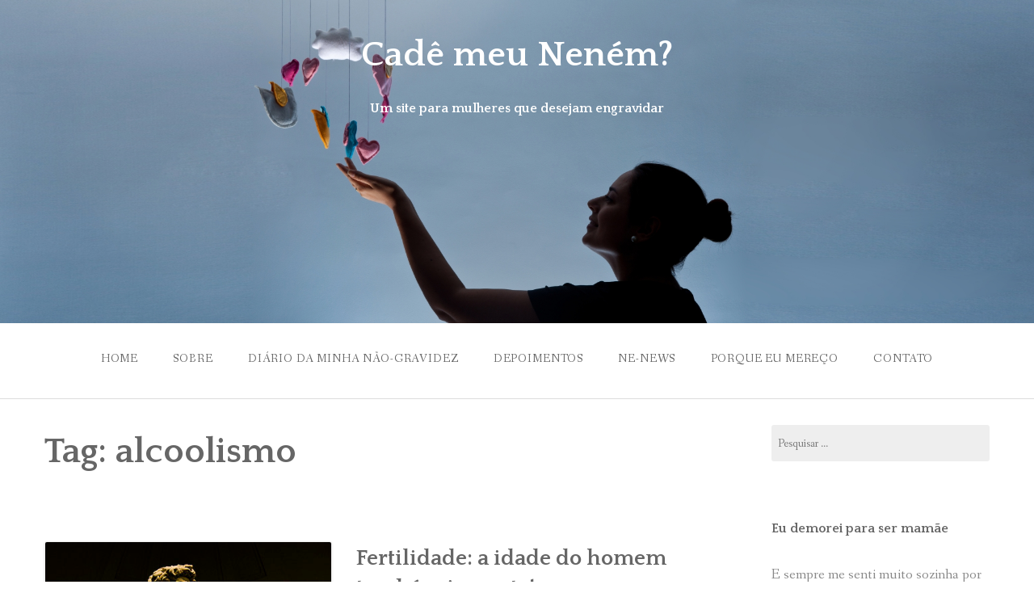

--- FILE ---
content_type: text/html; charset=UTF-8
request_url: http://www.cademeunenem.com.br/tag/alcoolismo/
body_size: 9183
content:
<!DOCTYPE html>
<html lang="pt-BR">
<head>
<meta charset="UTF-8">
<meta name="viewport" content="width=device-width, initial-scale=1">
<link rel="profile" href="http://gmpg.org/xfn/11">
<link rel="pingback" href="http://www.cademeunenem.com.br/xmlrpc.php">

<title>alcoolismo &#8211; Cadê meu Neném?</title>
<meta name='robots' content='max-image-preview:large' />
<link rel='dns-prefetch' href='//fonts.googleapis.com' />
<link rel="alternate" type="application/rss+xml" title="Feed para Cadê meu Neném? &raquo;" href="http://www.cademeunenem.com.br/feed/" />
<link rel="alternate" type="application/rss+xml" title="Feed de comentários para Cadê meu Neném? &raquo;" href="http://www.cademeunenem.com.br/comments/feed/" />
<link rel="alternate" type="application/rss+xml" title="Feed de tag para Cadê meu Neném? &raquo; alcoolismo" href="http://www.cademeunenem.com.br/tag/alcoolismo/feed/" />
<style id='wp-img-auto-sizes-contain-inline-css' type='text/css'>
img:is([sizes=auto i],[sizes^="auto," i]){contain-intrinsic-size:3000px 1500px}
/*# sourceURL=wp-img-auto-sizes-contain-inline-css */
</style>
<style id='wp-emoji-styles-inline-css' type='text/css'>

	img.wp-smiley, img.emoji {
		display: inline !important;
		border: none !important;
		box-shadow: none !important;
		height: 1em !important;
		width: 1em !important;
		margin: 0 0.07em !important;
		vertical-align: -0.1em !important;
		background: none !important;
		padding: 0 !important;
	}
/*# sourceURL=wp-emoji-styles-inline-css */
</style>
<style id='wp-block-library-inline-css' type='text/css'>
:root{--wp-block-synced-color:#7a00df;--wp-block-synced-color--rgb:122,0,223;--wp-bound-block-color:var(--wp-block-synced-color);--wp-editor-canvas-background:#ddd;--wp-admin-theme-color:#007cba;--wp-admin-theme-color--rgb:0,124,186;--wp-admin-theme-color-darker-10:#006ba1;--wp-admin-theme-color-darker-10--rgb:0,107,160.5;--wp-admin-theme-color-darker-20:#005a87;--wp-admin-theme-color-darker-20--rgb:0,90,135;--wp-admin-border-width-focus:2px}@media (min-resolution:192dpi){:root{--wp-admin-border-width-focus:1.5px}}.wp-element-button{cursor:pointer}:root .has-very-light-gray-background-color{background-color:#eee}:root .has-very-dark-gray-background-color{background-color:#313131}:root .has-very-light-gray-color{color:#eee}:root .has-very-dark-gray-color{color:#313131}:root .has-vivid-green-cyan-to-vivid-cyan-blue-gradient-background{background:linear-gradient(135deg,#00d084,#0693e3)}:root .has-purple-crush-gradient-background{background:linear-gradient(135deg,#34e2e4,#4721fb 50%,#ab1dfe)}:root .has-hazy-dawn-gradient-background{background:linear-gradient(135deg,#faaca8,#dad0ec)}:root .has-subdued-olive-gradient-background{background:linear-gradient(135deg,#fafae1,#67a671)}:root .has-atomic-cream-gradient-background{background:linear-gradient(135deg,#fdd79a,#004a59)}:root .has-nightshade-gradient-background{background:linear-gradient(135deg,#330968,#31cdcf)}:root .has-midnight-gradient-background{background:linear-gradient(135deg,#020381,#2874fc)}:root{--wp--preset--font-size--normal:16px;--wp--preset--font-size--huge:42px}.has-regular-font-size{font-size:1em}.has-larger-font-size{font-size:2.625em}.has-normal-font-size{font-size:var(--wp--preset--font-size--normal)}.has-huge-font-size{font-size:var(--wp--preset--font-size--huge)}.has-text-align-center{text-align:center}.has-text-align-left{text-align:left}.has-text-align-right{text-align:right}.has-fit-text{white-space:nowrap!important}#end-resizable-editor-section{display:none}.aligncenter{clear:both}.items-justified-left{justify-content:flex-start}.items-justified-center{justify-content:center}.items-justified-right{justify-content:flex-end}.items-justified-space-between{justify-content:space-between}.screen-reader-text{border:0;clip-path:inset(50%);height:1px;margin:-1px;overflow:hidden;padding:0;position:absolute;width:1px;word-wrap:normal!important}.screen-reader-text:focus{background-color:#ddd;clip-path:none;color:#444;display:block;font-size:1em;height:auto;left:5px;line-height:normal;padding:15px 23px 14px;text-decoration:none;top:5px;width:auto;z-index:100000}html :where(.has-border-color){border-style:solid}html :where([style*=border-top-color]){border-top-style:solid}html :where([style*=border-right-color]){border-right-style:solid}html :where([style*=border-bottom-color]){border-bottom-style:solid}html :where([style*=border-left-color]){border-left-style:solid}html :where([style*=border-width]){border-style:solid}html :where([style*=border-top-width]){border-top-style:solid}html :where([style*=border-right-width]){border-right-style:solid}html :where([style*=border-bottom-width]){border-bottom-style:solid}html :where([style*=border-left-width]){border-left-style:solid}html :where(img[class*=wp-image-]){height:auto;max-width:100%}:where(figure){margin:0 0 1em}html :where(.is-position-sticky){--wp-admin--admin-bar--position-offset:var(--wp-admin--admin-bar--height,0px)}@media screen and (max-width:600px){html :where(.is-position-sticky){--wp-admin--admin-bar--position-offset:0px}}

/*# sourceURL=wp-block-library-inline-css */
</style><style id='global-styles-inline-css' type='text/css'>
:root{--wp--preset--aspect-ratio--square: 1;--wp--preset--aspect-ratio--4-3: 4/3;--wp--preset--aspect-ratio--3-4: 3/4;--wp--preset--aspect-ratio--3-2: 3/2;--wp--preset--aspect-ratio--2-3: 2/3;--wp--preset--aspect-ratio--16-9: 16/9;--wp--preset--aspect-ratio--9-16: 9/16;--wp--preset--color--black: #000000;--wp--preset--color--cyan-bluish-gray: #abb8c3;--wp--preset--color--white: #ffffff;--wp--preset--color--pale-pink: #f78da7;--wp--preset--color--vivid-red: #cf2e2e;--wp--preset--color--luminous-vivid-orange: #ff6900;--wp--preset--color--luminous-vivid-amber: #fcb900;--wp--preset--color--light-green-cyan: #7bdcb5;--wp--preset--color--vivid-green-cyan: #00d084;--wp--preset--color--pale-cyan-blue: #8ed1fc;--wp--preset--color--vivid-cyan-blue: #0693e3;--wp--preset--color--vivid-purple: #9b51e0;--wp--preset--color--gateway-red: #e8554e;--wp--preset--color--gateway-light-gray: #888888;--wp--preset--color--gateway-dark-gray: #666666;--wp--preset--gradient--vivid-cyan-blue-to-vivid-purple: linear-gradient(135deg,rgb(6,147,227) 0%,rgb(155,81,224) 100%);--wp--preset--gradient--light-green-cyan-to-vivid-green-cyan: linear-gradient(135deg,rgb(122,220,180) 0%,rgb(0,208,130) 100%);--wp--preset--gradient--luminous-vivid-amber-to-luminous-vivid-orange: linear-gradient(135deg,rgb(252,185,0) 0%,rgb(255,105,0) 100%);--wp--preset--gradient--luminous-vivid-orange-to-vivid-red: linear-gradient(135deg,rgb(255,105,0) 0%,rgb(207,46,46) 100%);--wp--preset--gradient--very-light-gray-to-cyan-bluish-gray: linear-gradient(135deg,rgb(238,238,238) 0%,rgb(169,184,195) 100%);--wp--preset--gradient--cool-to-warm-spectrum: linear-gradient(135deg,rgb(74,234,220) 0%,rgb(151,120,209) 20%,rgb(207,42,186) 40%,rgb(238,44,130) 60%,rgb(251,105,98) 80%,rgb(254,248,76) 100%);--wp--preset--gradient--blush-light-purple: linear-gradient(135deg,rgb(255,206,236) 0%,rgb(152,150,240) 100%);--wp--preset--gradient--blush-bordeaux: linear-gradient(135deg,rgb(254,205,165) 0%,rgb(254,45,45) 50%,rgb(107,0,62) 100%);--wp--preset--gradient--luminous-dusk: linear-gradient(135deg,rgb(255,203,112) 0%,rgb(199,81,192) 50%,rgb(65,88,208) 100%);--wp--preset--gradient--pale-ocean: linear-gradient(135deg,rgb(255,245,203) 0%,rgb(182,227,212) 50%,rgb(51,167,181) 100%);--wp--preset--gradient--electric-grass: linear-gradient(135deg,rgb(202,248,128) 0%,rgb(113,206,126) 100%);--wp--preset--gradient--midnight: linear-gradient(135deg,rgb(2,3,129) 0%,rgb(40,116,252) 100%);--wp--preset--font-size--small: 13px;--wp--preset--font-size--medium: 20px;--wp--preset--font-size--large: 36px;--wp--preset--font-size--x-large: 42px;--wp--preset--spacing--20: 0.44rem;--wp--preset--spacing--30: 0.67rem;--wp--preset--spacing--40: 1rem;--wp--preset--spacing--50: 1.5rem;--wp--preset--spacing--60: 2.25rem;--wp--preset--spacing--70: 3.38rem;--wp--preset--spacing--80: 5.06rem;--wp--preset--shadow--natural: 6px 6px 9px rgba(0, 0, 0, 0.2);--wp--preset--shadow--deep: 12px 12px 50px rgba(0, 0, 0, 0.4);--wp--preset--shadow--sharp: 6px 6px 0px rgba(0, 0, 0, 0.2);--wp--preset--shadow--outlined: 6px 6px 0px -3px rgb(255, 255, 255), 6px 6px rgb(0, 0, 0);--wp--preset--shadow--crisp: 6px 6px 0px rgb(0, 0, 0);}:where(.is-layout-flex){gap: 0.5em;}:where(.is-layout-grid){gap: 0.5em;}body .is-layout-flex{display: flex;}.is-layout-flex{flex-wrap: wrap;align-items: center;}.is-layout-flex > :is(*, div){margin: 0;}body .is-layout-grid{display: grid;}.is-layout-grid > :is(*, div){margin: 0;}:where(.wp-block-columns.is-layout-flex){gap: 2em;}:where(.wp-block-columns.is-layout-grid){gap: 2em;}:where(.wp-block-post-template.is-layout-flex){gap: 1.25em;}:where(.wp-block-post-template.is-layout-grid){gap: 1.25em;}.has-black-color{color: var(--wp--preset--color--black) !important;}.has-cyan-bluish-gray-color{color: var(--wp--preset--color--cyan-bluish-gray) !important;}.has-white-color{color: var(--wp--preset--color--white) !important;}.has-pale-pink-color{color: var(--wp--preset--color--pale-pink) !important;}.has-vivid-red-color{color: var(--wp--preset--color--vivid-red) !important;}.has-luminous-vivid-orange-color{color: var(--wp--preset--color--luminous-vivid-orange) !important;}.has-luminous-vivid-amber-color{color: var(--wp--preset--color--luminous-vivid-amber) !important;}.has-light-green-cyan-color{color: var(--wp--preset--color--light-green-cyan) !important;}.has-vivid-green-cyan-color{color: var(--wp--preset--color--vivid-green-cyan) !important;}.has-pale-cyan-blue-color{color: var(--wp--preset--color--pale-cyan-blue) !important;}.has-vivid-cyan-blue-color{color: var(--wp--preset--color--vivid-cyan-blue) !important;}.has-vivid-purple-color{color: var(--wp--preset--color--vivid-purple) !important;}.has-black-background-color{background-color: var(--wp--preset--color--black) !important;}.has-cyan-bluish-gray-background-color{background-color: var(--wp--preset--color--cyan-bluish-gray) !important;}.has-white-background-color{background-color: var(--wp--preset--color--white) !important;}.has-pale-pink-background-color{background-color: var(--wp--preset--color--pale-pink) !important;}.has-vivid-red-background-color{background-color: var(--wp--preset--color--vivid-red) !important;}.has-luminous-vivid-orange-background-color{background-color: var(--wp--preset--color--luminous-vivid-orange) !important;}.has-luminous-vivid-amber-background-color{background-color: var(--wp--preset--color--luminous-vivid-amber) !important;}.has-light-green-cyan-background-color{background-color: var(--wp--preset--color--light-green-cyan) !important;}.has-vivid-green-cyan-background-color{background-color: var(--wp--preset--color--vivid-green-cyan) !important;}.has-pale-cyan-blue-background-color{background-color: var(--wp--preset--color--pale-cyan-blue) !important;}.has-vivid-cyan-blue-background-color{background-color: var(--wp--preset--color--vivid-cyan-blue) !important;}.has-vivid-purple-background-color{background-color: var(--wp--preset--color--vivid-purple) !important;}.has-black-border-color{border-color: var(--wp--preset--color--black) !important;}.has-cyan-bluish-gray-border-color{border-color: var(--wp--preset--color--cyan-bluish-gray) !important;}.has-white-border-color{border-color: var(--wp--preset--color--white) !important;}.has-pale-pink-border-color{border-color: var(--wp--preset--color--pale-pink) !important;}.has-vivid-red-border-color{border-color: var(--wp--preset--color--vivid-red) !important;}.has-luminous-vivid-orange-border-color{border-color: var(--wp--preset--color--luminous-vivid-orange) !important;}.has-luminous-vivid-amber-border-color{border-color: var(--wp--preset--color--luminous-vivid-amber) !important;}.has-light-green-cyan-border-color{border-color: var(--wp--preset--color--light-green-cyan) !important;}.has-vivid-green-cyan-border-color{border-color: var(--wp--preset--color--vivid-green-cyan) !important;}.has-pale-cyan-blue-border-color{border-color: var(--wp--preset--color--pale-cyan-blue) !important;}.has-vivid-cyan-blue-border-color{border-color: var(--wp--preset--color--vivid-cyan-blue) !important;}.has-vivid-purple-border-color{border-color: var(--wp--preset--color--vivid-purple) !important;}.has-vivid-cyan-blue-to-vivid-purple-gradient-background{background: var(--wp--preset--gradient--vivid-cyan-blue-to-vivid-purple) !important;}.has-light-green-cyan-to-vivid-green-cyan-gradient-background{background: var(--wp--preset--gradient--light-green-cyan-to-vivid-green-cyan) !important;}.has-luminous-vivid-amber-to-luminous-vivid-orange-gradient-background{background: var(--wp--preset--gradient--luminous-vivid-amber-to-luminous-vivid-orange) !important;}.has-luminous-vivid-orange-to-vivid-red-gradient-background{background: var(--wp--preset--gradient--luminous-vivid-orange-to-vivid-red) !important;}.has-very-light-gray-to-cyan-bluish-gray-gradient-background{background: var(--wp--preset--gradient--very-light-gray-to-cyan-bluish-gray) !important;}.has-cool-to-warm-spectrum-gradient-background{background: var(--wp--preset--gradient--cool-to-warm-spectrum) !important;}.has-blush-light-purple-gradient-background{background: var(--wp--preset--gradient--blush-light-purple) !important;}.has-blush-bordeaux-gradient-background{background: var(--wp--preset--gradient--blush-bordeaux) !important;}.has-luminous-dusk-gradient-background{background: var(--wp--preset--gradient--luminous-dusk) !important;}.has-pale-ocean-gradient-background{background: var(--wp--preset--gradient--pale-ocean) !important;}.has-electric-grass-gradient-background{background: var(--wp--preset--gradient--electric-grass) !important;}.has-midnight-gradient-background{background: var(--wp--preset--gradient--midnight) !important;}.has-small-font-size{font-size: var(--wp--preset--font-size--small) !important;}.has-medium-font-size{font-size: var(--wp--preset--font-size--medium) !important;}.has-large-font-size{font-size: var(--wp--preset--font-size--large) !important;}.has-x-large-font-size{font-size: var(--wp--preset--font-size--x-large) !important;}
/*# sourceURL=global-styles-inline-css */
</style>

<style id='classic-theme-styles-inline-css' type='text/css'>
/*! This file is auto-generated */
.wp-block-button__link{color:#fff;background-color:#32373c;border-radius:9999px;box-shadow:none;text-decoration:none;padding:calc(.667em + 2px) calc(1.333em + 2px);font-size:1.125em}.wp-block-file__button{background:#32373c;color:#fff;text-decoration:none}
/*# sourceURL=/wp-includes/css/classic-themes.min.css */
</style>
<link rel='stylesheet' id='gateway-foundation-style-css' href='http://www.cademeunenem.com.br/wp-content/themes/gateway/app.css?ver=6.9' type='text/css' media='all' />
<link rel='stylesheet' id='gateway-parent-styles-css' href='http://www.cademeunenem.com.br/wp-content/themes/gateway/style.css?ver=2.2' type='text/css' media='all' />
<link rel='stylesheet' id='gateway-fonts-css' href='//fonts.googleapis.com/css?family=Quattrocento%3A400%2C700%7CFanwood+Text%3A400%2C400italic&#038;subset=latin%2Clatin-ext' type='text/css' media='all' />
<link rel='stylesheet' id='font-awesome-css' href='http://www.cademeunenem.com.br/wp-content/themes/gateway/fonts/css/font-awesome.css?ver=6.9' type='text/css' media='all' />
<script type="text/javascript" src="http://www.cademeunenem.com.br/wp-includes/js/jquery/jquery.min.js?ver=3.7.1" id="jquery-core-js"></script>
<script type="text/javascript" src="http://www.cademeunenem.com.br/wp-includes/js/jquery/jquery-migrate.min.js?ver=3.4.1" id="jquery-migrate-js"></script>
<link rel="https://api.w.org/" href="http://www.cademeunenem.com.br/wp-json/" /><link rel="alternate" title="JSON" type="application/json" href="http://www.cademeunenem.com.br/wp-json/wp/v2/tags/498" /><link rel="EditURI" type="application/rsd+xml" title="RSD" href="http://www.cademeunenem.com.br/xmlrpc.php?rsd" />
<meta name="generator" content="WordPress 6.9" />

<!-- Begin Custom CSS -->
<style type="text/css" id="rescue_custom_css">

	.home-header-bg {
		background:url( 'http://www.cademeunenem.com.br/wp-content/uploads/2016/12/header-para-teste.jpg' ) #e8554e no-repeat center center fixed;
		-webkit-background-size: cover;
		-moz-background-size: cover;
		-o-background-size: cover;
		background-size: cover;
	}

   /* for background-size:cover replacement on iOS devices */
   @media only screen and (max-width: 40em) {
	    .home-header-bg {
	        background-attachment: scroll;
	    }
    }
	@media only screen and (orientation: portrait) and (device-width: 320px), (device-width: 768px) {
	    .home-header-bg {
	      -webkit-background-size: auto 150%;
	      background-attachment: scroll;
	    }
	}
	@media only screen and (orientation: landscape) and (device-width: 320px), (device-width: 768px) {
	    .home-header-bg {
	      -webkit-background-size: 150% auto;
	      background-attachment: scroll;
	    }
	}

	.bg-image-header {
		background:url( 'http://www.cademeunenem.com.br/wp-content/uploads/2017/03/header01.jpg' ) center bottom #e8554e;
		-webkit-background-size: cover;
		-moz-background-size: cover;
		-o-background-size: cover;
		background-size: cover;
		height: 100%;
	}

	.bg-center-center {
		background-position: center center;
	}

	.site-branding {
		margin: 0 auto;
		display: table;
		padding-top: 2em;
	}

	
</style>
<!-- End Custom CSS -->
		<style type="text/css" id="wp-custom-css">
			/*
Você pode adicionar seu próprio CSS aqui.

Clique no ícone de ajuda acima para saber mais.
*/

  @media only screen and (min-width: 64.063em) {
    .bg-image-header {
        min-height: 400px;
    } }

.blog_page_titles {
  text-align: center;
  margin-bottom: 0em; }

.site-content {
  margin-top: 2.0em; }

		</style>
		
</head>

<body class="archive tag tag-alcoolismo tag-498 wp-theme-gateway">
<div id="page" class="hfeed site">
  <a class="skip-link screen-reader-text" href="#content">Skip to content</a>

<div class="bg-image bg-image-header bg-center-center">

  <div class="site-branding">

    
      <h1 class="site-title"><a href="http://www.cademeunenem.com.br/" rel="home" alt="Cadê meu Neném?">Cadê meu Neném?</a></h1>

      <h2>Um site para mulheres que desejam engravidar</h2>

    
  </div><!-- .site-branding -->

</div><!-- .bg-image .bg-image-header .bg-center-center -->

  <header id="masthead" class="site-header" role="banner">

    <div class="stick">

      <nav class="top-bar" data-topbar data-options="mobile_show_parent_link: true">

        <ul class="title-area">
          <li class="name"></li>
          <li class="toggle-topbar menu-icon"><a href="#"><span>Menu</span></a></li>
        </ul>

        <section class="top-bar-section">

          <ul id="menu-menu-1" class="right"><li id="menu-item-6" class="menu-item menu-item-type-custom menu-item-object-custom menu-item-home menu-item-6"><a href="http://www.cademeunenem.com.br/">Home</a></li>
<li id="menu-item-28" class="menu-item menu-item-type-post_type menu-item-object-page menu-item-28"><a href="http://www.cademeunenem.com.br/engravidar-nao-e-tao-facil-como-parece/">Sobre</a></li>
<li id="menu-item-18" class="menu-item menu-item-type-post_type menu-item-object-page menu-item-18"><a href="http://www.cademeunenem.com.br/diario-da-minha-nao-gravidez/">Diário da minha não-gravidez</a></li>
<li id="menu-item-8" class="menu-item menu-item-type-taxonomy menu-item-object-category menu-item-8"><a href="http://www.cademeunenem.com.br/category/depoimentos/">Depoimentos</a></li>
<li id="menu-item-10" class="menu-item menu-item-type-taxonomy menu-item-object-category menu-item-10"><a href="http://www.cademeunenem.com.br/category/noticias/">Ne-news</a></li>
<li id="menu-item-578" class="menu-item menu-item-type-taxonomy menu-item-object-category menu-item-578"><a href="http://www.cademeunenem.com.br/category/porque-eu-mereco/">Porque eu mereço</a></li>
<li id="menu-item-593" class="menu-item menu-item-type-post_type menu-item-object-page menu-item-593"><a href="http://www.cademeunenem.com.br/contato/">Contato</a></li>
</ul>
        </section>

      </nav>

      <hr>

    </div><!-- .sticky -->

  </header><!-- .row #masthead -->

  <div id="content" class="site-content">

<div class="row">

	<section id="primary" class="content-area">

		<div class="large-8 columns">
			
		<main id="main" class="site-main" role="main">

		
			<header class="page-header">
				<h1 class="page-title">Tag: <span>alcoolismo</span></h1>			</header><!-- .page-header -->

						
				
<article id="post-509" class="clearfix post-509 post type-post status-publish format-standard has-post-thumbnail hentry category-noticias tag-alcoolismo tag-arterosclerose tag-declinio tag-diabetes tag-exames tag-fertilidade tag-fertilizacao-in-vitro tag-fiv tag-homem tag-idade tag-varicocele">

	<div class="featured-image">
		<a href="http://www.cademeunenem.com.br/fertilidade-e-idade-do-homem/"><img width="427" height="640" src="http://www.cademeunenem.com.br/wp-content/uploads/2017/07/post-42-fertilidade-do-homem.jpg" class="attachment-post-image size-post-image wp-post-image" alt="" decoding="async" fetchpriority="high" srcset="http://www.cademeunenem.com.br/wp-content/uploads/2017/07/post-42-fertilidade-do-homem.jpg 427w, http://www.cademeunenem.com.br/wp-content/uploads/2017/07/post-42-fertilidade-do-homem-200x300.jpg 200w" sizes="(max-width: 427px) 100vw, 427px" /></a>	</div><!-- .featured-image -->

	<header class="entry-header">
		<h3 class="entry-title"><a href="http://www.cademeunenem.com.br/fertilidade-e-idade-do-homem/" rel="bookmark">Fertilidade: a idade do homem também importa!</a></h3>
				<div class="entry-date">
			4 de julho de 2017		</div><!-- .entry-date -->
			</header><!-- .entry-header -->

	<div class="entry-content">
		<p>O jornal O Globo de hoje desvenda um mito fundamental relacionado à fertilidade: a idade do homem também importa. No artigo “Fertilidade masculina também é afetada pelo relógio biológico” (leia na íntegra online <a href="https://extra.globo.com/noticias/saude-e-ciencia/fertilidade-masculina-tambem-afetada-pelo-relogio-biologico-21546695.html" target="_blank" rel="noopener"><strong>aqui, no Extra</strong></a>), os jornalistas Cesar Baima e Renato Grandelle trazem uma pesquisa apresentada na 33ª Reunião Anual da Sociedade Europeia de Reprodução Humana e Embriologia, em Genebra, na Suíça. <a href="http://www.cademeunenem.com.br/fertilidade-e-idade-do-homem/#more-509" class="more-link">more <span class="screen-reader-text">&#8220;Fertilidade: a idade do homem também importa!&#8221;</span> <span class="meta-nav">&#8230;</span></a></p>

			</div><!-- .entry-content -->

	<footer class="entry-footer clearfix">
		<span class="left">
								<a href="http://www.cademeunenem.com.br/fertilidade-e-idade-do-homem/#comments"><i class="fa fa-comment"></i></a>
						<a href="http://www.cademeunenem.com.br/fertilidade-e-idade-do-homem/"><i class="fa fa-link"></i></a>
		</span>
		<span class="right"></span>
	</footer><!-- .entry-footer -->


</article><!-- #post-## -->
			
			
		
		</main><!-- #main -->

		</div><!-- .large-8 -->

	</section><!-- #primary -->

	<div class="large-3 large-offset-1 columns">
		
<div id="secondary" class="widget-area" role="complementary">

<aside id="search-2" class="widget widget_search"><form role="search" method="get" class="search-form" action="http://www.cademeunenem.com.br/">
				<label>
					<span class="screen-reader-text">Pesquisar por:</span>
					<input type="search" class="search-field" placeholder="Pesquisar &hellip;" value="" name="s" />
				</label>
				<input type="submit" class="search-submit" value="Pesquisar" />
			</form></aside><aside id="text-2" class="widget widget_text"><h3 class="widget-title">Eu demorei para ser mamãe</h3>			<div class="textwidget"><p>E sempre me senti muito sozinha por isso. A cada nova notícia de gravidez das minhas amigas eu vivia uma emoção dupla: alegria por elas e a tristeza de parecer a única mulher da face da Terra a não ter o direito de ostentar aquele barrigão que me fascinava desde criança. Fui atrás de todos os tipos de tratamento que você possa imaginar e só depois de sete anos eu consegui&#8230; Eu também sou jornalista. E quero usar isso para trazer a você notícias e informações completas, apuradas e esclarecedoras. Conte comigo porque não estamos sós.</p>
<p><a href="mailto:contato@cademeunenem.com.br">contato@cademeunenem.com.br</a></p>
<p>Para atualizações diárias, visite: <a href="http://www.facebook.com/cadeomeunenem">facebook.com/cadeomeunenem </a></p>
</div>
		</aside>
		<aside id="recent-posts-2" class="widget widget_recent_entries">
		<h3 class="widget-title">Posts recentes</h3>
		<ul>
											<li>
					<a href="http://www.cademeunenem.com.br/no-inicio-de-2020-iniciamos-o-tratamento-era-nossa-10-a-fiv/">“No início de 2020 iniciamos o tratamento. Era nossa 10 ª FIV!”</a>
									</li>
											<li>
					<a href="http://www.cademeunenem.com.br/dia-da-mulher-militar/">Me desculpe, mas eu não consigo não militar</a>
									</li>
											<li>
					<a href="http://www.cademeunenem.com.br/sem-diagnostico-com-trombofilia/">“Eu não quero assustar ninguém com a minha história, quero apenas dizer: se você desconfia de algo, vá atrás de um diagnóstico”</a>
									</li>
											<li>
					<a href="http://www.cademeunenem.com.br/tendencia-freedonism/">Alerta de tendência: Freedonism</a>
									</li>
											<li>
					<a href="http://www.cademeunenem.com.br/renato-russo/">25 anos sem Renato Russo</a>
									</li>
					</ul>

		</aside><aside id="archives-2" class="widget widget_archive"><h3 class="widget-title">Arquivos</h3>
			<ul>
					<li><a href='http://www.cademeunenem.com.br/2023/12/'>dezembro 2023</a></li>
	<li><a href='http://www.cademeunenem.com.br/2022/03/'>março 2022</a></li>
	<li><a href='http://www.cademeunenem.com.br/2021/10/'>outubro 2021</a></li>
	<li><a href='http://www.cademeunenem.com.br/2021/08/'>agosto 2021</a></li>
	<li><a href='http://www.cademeunenem.com.br/2021/06/'>junho 2021</a></li>
	<li><a href='http://www.cademeunenem.com.br/2021/05/'>maio 2021</a></li>
	<li><a href='http://www.cademeunenem.com.br/2021/03/'>março 2021</a></li>
	<li><a href='http://www.cademeunenem.com.br/2021/02/'>fevereiro 2021</a></li>
	<li><a href='http://www.cademeunenem.com.br/2020/11/'>novembro 2020</a></li>
	<li><a href='http://www.cademeunenem.com.br/2020/08/'>agosto 2020</a></li>
	<li><a href='http://www.cademeunenem.com.br/2020/05/'>maio 2020</a></li>
	<li><a href='http://www.cademeunenem.com.br/2020/04/'>abril 2020</a></li>
	<li><a href='http://www.cademeunenem.com.br/2020/03/'>março 2020</a></li>
	<li><a href='http://www.cademeunenem.com.br/2020/02/'>fevereiro 2020</a></li>
	<li><a href='http://www.cademeunenem.com.br/2020/01/'>janeiro 2020</a></li>
	<li><a href='http://www.cademeunenem.com.br/2019/12/'>dezembro 2019</a></li>
	<li><a href='http://www.cademeunenem.com.br/2019/10/'>outubro 2019</a></li>
	<li><a href='http://www.cademeunenem.com.br/2019/09/'>setembro 2019</a></li>
	<li><a href='http://www.cademeunenem.com.br/2019/08/'>agosto 2019</a></li>
	<li><a href='http://www.cademeunenem.com.br/2019/07/'>julho 2019</a></li>
	<li><a href='http://www.cademeunenem.com.br/2019/06/'>junho 2019</a></li>
	<li><a href='http://www.cademeunenem.com.br/2019/05/'>maio 2019</a></li>
	<li><a href='http://www.cademeunenem.com.br/2019/04/'>abril 2019</a></li>
	<li><a href='http://www.cademeunenem.com.br/2019/03/'>março 2019</a></li>
	<li><a href='http://www.cademeunenem.com.br/2019/02/'>fevereiro 2019</a></li>
	<li><a href='http://www.cademeunenem.com.br/2019/01/'>janeiro 2019</a></li>
	<li><a href='http://www.cademeunenem.com.br/2018/12/'>dezembro 2018</a></li>
	<li><a href='http://www.cademeunenem.com.br/2018/11/'>novembro 2018</a></li>
	<li><a href='http://www.cademeunenem.com.br/2018/10/'>outubro 2018</a></li>
	<li><a href='http://www.cademeunenem.com.br/2018/09/'>setembro 2018</a></li>
	<li><a href='http://www.cademeunenem.com.br/2018/08/'>agosto 2018</a></li>
	<li><a href='http://www.cademeunenem.com.br/2018/07/'>julho 2018</a></li>
	<li><a href='http://www.cademeunenem.com.br/2018/06/'>junho 2018</a></li>
	<li><a href='http://www.cademeunenem.com.br/2018/05/'>maio 2018</a></li>
	<li><a href='http://www.cademeunenem.com.br/2018/04/'>abril 2018</a></li>
	<li><a href='http://www.cademeunenem.com.br/2018/03/'>março 2018</a></li>
	<li><a href='http://www.cademeunenem.com.br/2018/02/'>fevereiro 2018</a></li>
	<li><a href='http://www.cademeunenem.com.br/2018/01/'>janeiro 2018</a></li>
	<li><a href='http://www.cademeunenem.com.br/2017/12/'>dezembro 2017</a></li>
	<li><a href='http://www.cademeunenem.com.br/2017/11/'>novembro 2017</a></li>
	<li><a href='http://www.cademeunenem.com.br/2017/10/'>outubro 2017</a></li>
	<li><a href='http://www.cademeunenem.com.br/2017/09/'>setembro 2017</a></li>
	<li><a href='http://www.cademeunenem.com.br/2017/08/'>agosto 2017</a></li>
	<li><a href='http://www.cademeunenem.com.br/2017/07/'>julho 2017</a></li>
	<li><a href='http://www.cademeunenem.com.br/2017/06/'>junho 2017</a></li>
	<li><a href='http://www.cademeunenem.com.br/2017/05/'>maio 2017</a></li>
	<li><a href='http://www.cademeunenem.com.br/2017/04/'>abril 2017</a></li>
	<li><a href='http://www.cademeunenem.com.br/2017/03/'>março 2017</a></li>
	<li><a href='http://www.cademeunenem.com.br/2017/02/'>fevereiro 2017</a></li>
	<li><a href='http://www.cademeunenem.com.br/2017/01/'>janeiro 2017</a></li>
			</ul>

			</aside><aside id="categories-2" class="widget widget_categories"><h3 class="widget-title">Categorias</h3>
			<ul>
					<li class="cat-item cat-item-2"><a href="http://www.cademeunenem.com.br/category/depoimentos/">Depoimentos</a>
</li>
	<li class="cat-item cat-item-3"><a href="http://www.cademeunenem.com.br/category/diario/">Diário</a>
</li>
	<li class="cat-item cat-item-4"><a href="http://www.cademeunenem.com.br/category/noticias/">Ne-news</a>
</li>
	<li class="cat-item cat-item-1"><a href="http://www.cademeunenem.com.br/category/porque-eu-mereco/">Porque eu mereço</a>
</li>
			</ul>

			</aside>
</div><!-- #secondary -->	</div><!-- .large-3 -->

</div><!-- .row -->


	</div><!-- #content -->

<div class="footer-wrap">

	<div class="row">

		<div class="large-12 columns">

			<footer id="colophon" class="site-footer" role="contentinfo">

					<div class="row">
						
						<div class="large-4 columns">

					        
						</div><!-- .large-4 -->

						<div class="large-4 columns">
							
					        
						</div><!-- .large-4 -->
						
						<div class="large-4 columns">
							
					        
						</div><!-- .large-4 -->

					</div><!-- .row -->

				<div class="site-info">

										<p>
										</p>

				</div><!-- .site-info -->

			</footer><!-- #colophon -->

		</div><!--.large-12 -->

	</div><!-- .row -->

</div><!-- .footer-wrap -->

</div><!-- #page -->

<script type="speculationrules">
{"prefetch":[{"source":"document","where":{"and":[{"href_matches":"/*"},{"not":{"href_matches":["/wp-*.php","/wp-admin/*","/wp-content/uploads/*","/wp-content/*","/wp-content/plugins/*","/wp-content/themes/gateway/*","/*\\?(.+)"]}},{"not":{"selector_matches":"a[rel~=\"nofollow\"]"}},{"not":{"selector_matches":".no-prefetch, .no-prefetch a"}}]},"eagerness":"conservative"}]}
</script>
<script type="text/javascript" id="gateway-foundation-js-js-extra">
/* <![CDATA[ */
var gateway_top_bar = {"back_button_text":"Back"};
//# sourceURL=gateway-foundation-js-js-extra
/* ]]> */
</script>
<script type="text/javascript" src="http://www.cademeunenem.com.br/wp-content/themes/gateway/js/foundation.js?ver=5.4.5" id="gateway-foundation-js-js"></script>
<script type="text/javascript" src="http://www.cademeunenem.com.br/wp-content/themes/gateway/js/modernizr.js?ver=2.8.3" id="gateway-modernizr-js"></script>
<script type="text/javascript" src="http://www.cademeunenem.com.br/wp-content/themes/gateway/js/skip-link-focus-fix.js?ver=20130115" id="gateway-skip-link-focus-fix-js"></script>
<script type="text/javascript" src="http://www.cademeunenem.com.br/wp-content/themes/gateway/js/scripts.js?ver=1.0" id="gateway-init-js"></script>
<script id="wp-emoji-settings" type="application/json">
{"baseUrl":"https://s.w.org/images/core/emoji/17.0.2/72x72/","ext":".png","svgUrl":"https://s.w.org/images/core/emoji/17.0.2/svg/","svgExt":".svg","source":{"concatemoji":"http://www.cademeunenem.com.br/wp-includes/js/wp-emoji-release.min.js?ver=6.9"}}
</script>
<script type="module">
/* <![CDATA[ */
/*! This file is auto-generated */
const a=JSON.parse(document.getElementById("wp-emoji-settings").textContent),o=(window._wpemojiSettings=a,"wpEmojiSettingsSupports"),s=["flag","emoji"];function i(e){try{var t={supportTests:e,timestamp:(new Date).valueOf()};sessionStorage.setItem(o,JSON.stringify(t))}catch(e){}}function c(e,t,n){e.clearRect(0,0,e.canvas.width,e.canvas.height),e.fillText(t,0,0);t=new Uint32Array(e.getImageData(0,0,e.canvas.width,e.canvas.height).data);e.clearRect(0,0,e.canvas.width,e.canvas.height),e.fillText(n,0,0);const a=new Uint32Array(e.getImageData(0,0,e.canvas.width,e.canvas.height).data);return t.every((e,t)=>e===a[t])}function p(e,t){e.clearRect(0,0,e.canvas.width,e.canvas.height),e.fillText(t,0,0);var n=e.getImageData(16,16,1,1);for(let e=0;e<n.data.length;e++)if(0!==n.data[e])return!1;return!0}function u(e,t,n,a){switch(t){case"flag":return n(e,"\ud83c\udff3\ufe0f\u200d\u26a7\ufe0f","\ud83c\udff3\ufe0f\u200b\u26a7\ufe0f")?!1:!n(e,"\ud83c\udde8\ud83c\uddf6","\ud83c\udde8\u200b\ud83c\uddf6")&&!n(e,"\ud83c\udff4\udb40\udc67\udb40\udc62\udb40\udc65\udb40\udc6e\udb40\udc67\udb40\udc7f","\ud83c\udff4\u200b\udb40\udc67\u200b\udb40\udc62\u200b\udb40\udc65\u200b\udb40\udc6e\u200b\udb40\udc67\u200b\udb40\udc7f");case"emoji":return!a(e,"\ud83e\u1fac8")}return!1}function f(e,t,n,a){let r;const o=(r="undefined"!=typeof WorkerGlobalScope&&self instanceof WorkerGlobalScope?new OffscreenCanvas(300,150):document.createElement("canvas")).getContext("2d",{willReadFrequently:!0}),s=(o.textBaseline="top",o.font="600 32px Arial",{});return e.forEach(e=>{s[e]=t(o,e,n,a)}),s}function r(e){var t=document.createElement("script");t.src=e,t.defer=!0,document.head.appendChild(t)}a.supports={everything:!0,everythingExceptFlag:!0},new Promise(t=>{let n=function(){try{var e=JSON.parse(sessionStorage.getItem(o));if("object"==typeof e&&"number"==typeof e.timestamp&&(new Date).valueOf()<e.timestamp+604800&&"object"==typeof e.supportTests)return e.supportTests}catch(e){}return null}();if(!n){if("undefined"!=typeof Worker&&"undefined"!=typeof OffscreenCanvas&&"undefined"!=typeof URL&&URL.createObjectURL&&"undefined"!=typeof Blob)try{var e="postMessage("+f.toString()+"("+[JSON.stringify(s),u.toString(),c.toString(),p.toString()].join(",")+"));",a=new Blob([e],{type:"text/javascript"});const r=new Worker(URL.createObjectURL(a),{name:"wpTestEmojiSupports"});return void(r.onmessage=e=>{i(n=e.data),r.terminate(),t(n)})}catch(e){}i(n=f(s,u,c,p))}t(n)}).then(e=>{for(const n in e)a.supports[n]=e[n],a.supports.everything=a.supports.everything&&a.supports[n],"flag"!==n&&(a.supports.everythingExceptFlag=a.supports.everythingExceptFlag&&a.supports[n]);var t;a.supports.everythingExceptFlag=a.supports.everythingExceptFlag&&!a.supports.flag,a.supports.everything||((t=a.source||{}).concatemoji?r(t.concatemoji):t.wpemoji&&t.twemoji&&(r(t.twemoji),r(t.wpemoji)))});
//# sourceURL=http://www.cademeunenem.com.br/wp-includes/js/wp-emoji-loader.min.js
/* ]]> */
</script>

</body>
</html>
